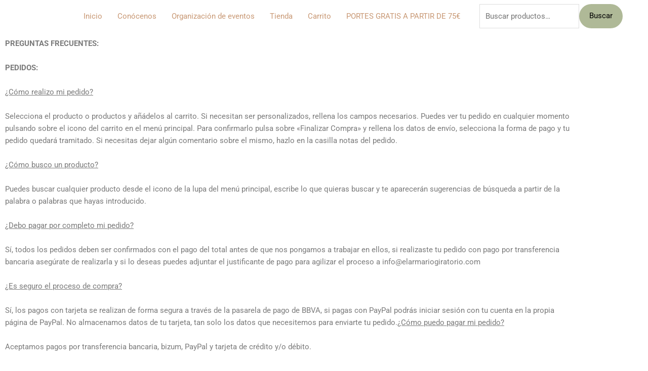

--- FILE ---
content_type: application/javascript; charset=utf-8
request_url: https://elarmariogiratorio.com/wp-content/plugins/adapta-rgpd/assets/js/cookies-eu-banner.js?ver=1.3.7
body_size: 2022
content:
; // jshint ignore:line
/* 
  Cookies-EU-banner
  Copyright: Alexandre Demode
  Resource URI: https://github.com/Alex-D/Cookies-EU-banner 
  License: MIT
  License URI: https://github.com/Alex-D/Cookies-EU-banner/blob/master/LICENSE
*/

(function (root, factory, undefined) {
  'use strict';
  if (typeof define === 'function' && define.amd) {
    define([], factory);
  } else if (typeof exports === 'object') {
    module.exports = factory();
  } else {
    // root is window
    root.CookiesEuBanner = factory();
  }
}(window, function () {
  'use strict';


  var CookiesEuBanner,
    document = window.document;

  CookiesEuBanner = function (launchFunction, waitAccept, useLocalStorage, undefined) {
    if (!(this instanceof CookiesEuBanner)) {
      return new CookiesEuBanner(launchFunction);
    }

    this.cookieTimeout = 33696000000; // 13 months in milliseconds
    this.bots = /bot|crawler|spider|crawling/i;
    this.cookieName = 'hasConsent';
    this.trackingCookiesNames = ['__utma', '__utmb', '__utmc', '__utmt', '__utmv', '__utmz', '_ga', '_gat', '_gid', '_fbp'];
    this.launchFunction = launchFunction;
    this.waitAccept = waitAccept || false;
    this.useLocalStorage = useLocalStorage || false;
    this.init();
  };

  CookiesEuBanner.prototype = {
    init: function () {
      // Detect if the visitor is a bot or not
      // Prevent for search engine take the cookie alert message as main content of the page
      var isBot = this.bots.test(navigator.userAgent);

      // Check if DoNotTrack is activated
      var dnt = navigator.doNotTrack || navigator.msDoNotTrack || window.doNotTrack;
      var isToTrack = (dnt !== null && dnt !== undefined) ? (dnt && dnt !== 'yes' && dnt !== 1 && dnt !== '1') : true;

      this.customEvents();
      // Do nothing if it is a bot
      // If DoNotTrack is activated, do nothing too
      // if (isBot || !isToTrack || this.hasConsent() === false) {
      if (isBot || this.hasConsent() === false) {
        this.removeBanner(0);
        return false;
      }

      // User has already consent to use cookies to tracking
      if (this.hasConsent() === true) {
        // Launch user custom function
        this.launchFunction();
        return true;
      }

      // If it's not a bot, no DoNotTrack and not already accept, so show banner
      this.showBanner();

      if (!this.waitAccept) {
        // Accept cookies by default for the next page
        this.setConsent(true);
      }
    },

    customEvents: function () {
      var _this = this,
        getElementById = document.getElementById.bind(document),
        addClickListener = this.addClickListener,
        customRejectButton = getElementById('custom-cookies-eu-reject'),
        customAcceptButton = getElementById('custom-cookies-eu-accept');

      if (customAcceptButton) {
        addClickListener(customAcceptButton, function () {
          _this.setConsent(true);
          _this.launchFunction();
          setTimeout( function(){ window.location.reload(); }, 100 );
        });
      }      

      if (customRejectButton) {
        addClickListener(customRejectButton, function () {
          _this.setConsent(false);

          // Delete existing tracking cookies
          _this.trackingCookiesNames.map(_this.deleteCookie);
          setTimeout( function(){ window.location.reload(); }, 100 );
        });
      }
    },
    /*
     * Show banner at the top of the page
     */
    showBanner: function () {
      var _this = this,
        getElementById = document.getElementById.bind(document),
        banner = getElementById('cookies-eu-wrapper'),
        rejectButton = getElementById('cookies-eu-reject'),
        
        acceptButton = getElementById('cookies-eu-accept'),
        
        moreLink = getElementById('cookies-eu-more'),
        waitRemove = (banner.dataset.waitRemove === undefined) ? 0 : parseInt(banner.dataset.waitRemove),
        // Variables for minification optimization
        addClickListener = this.addClickListener,
        removeBanner = _this.removeBanner.bind(_this, waitRemove);

      banner.style.display = 'block';

      if (moreLink) {
        addClickListener(moreLink, function () {
          _this.deleteCookie(_this.cookieName);
        });
      }

      if (acceptButton) {
        addClickListener(acceptButton, function () {
          removeBanner();
          _this.setConsent(true);
          _this.launchFunction();
        });
      }

      if (rejectButton) {
        addClickListener(rejectButton, function () {
          removeBanner();
          _this.setConsent(false);

          // Delete existing tracking cookies
          _this.trackingCookiesNames.map(_this.deleteCookie);
        });
      }
    },

    /*
     * Set consent cookie or localStorage
     */
    setConsent: function (consent) {
      if (this.useLocalStorage) {
        return localStorage.setItem(this.cookieName, consent);
      }

      this.setCookie(this.cookieName, consent);

      var consents = (consent)?["ANLTCS", "SCLS"]:[];
      this.setCookie('hasConsents', consents.join('+'));      
    },

    /*
     * Check if user already consent
     */
    hasConsent: function () {
      var cookieName = this.cookieName;
      var isCookieSetTo = function (value) {
        return document.cookie.indexOf(cookieName + '=' + value) > -1 || localStorage.getItem(cookieName) === value;
      };

      if (isCookieSetTo('true')) {
        return true;
      } else if (isCookieSetTo('false')) {
        return false;
      }

      return null;
    },

    /*
     * Create/update cookie
     */
    setCookie: function (name, value) {
      var date = new Date();
      date.setTime(date.getTime() + this.cookieTimeout);

      document.cookie = name + '=' + value + ';expires=' + date.toUTCString() + ';path=/';
    },

    /*
     * Delete cookie by changing expire
     */
    deleteCookie: function (name) {
      var hostname = document.location.hostname.replace(/^www\./, ''),
          commonSuffix = '; expires=Thu, 01-Jan-1970 00:00:01 GMT; path=/';

      document.cookie = name + '=; domain=.' + hostname + commonSuffix;
      document.cookie = name + '=' + commonSuffix;
    },

    addClickListener: function (DOMElement, callback) {
      if (DOMElement.attachEvent) { // For IE 8 and earlier versions
        return DOMElement.attachEvent('onclick', callback);
      }

      // For all major browsers, except IE 8 and earlier
      DOMElement.addEventListener('click', callback);
    },

    /*
     * Delays removal of banner allowing developers
     * to specify their own transition effects
     */
    removeBanner: function (wait) {
      setTimeout (function() {
        var banner = document.getElementById('cookies-eu-wrapper');
        if (banner && banner.parentNode) {
          banner.parentNode.removeChild(banner);
        }
      }, wait);
    }
  };

  return CookiesEuBanner;
}));

